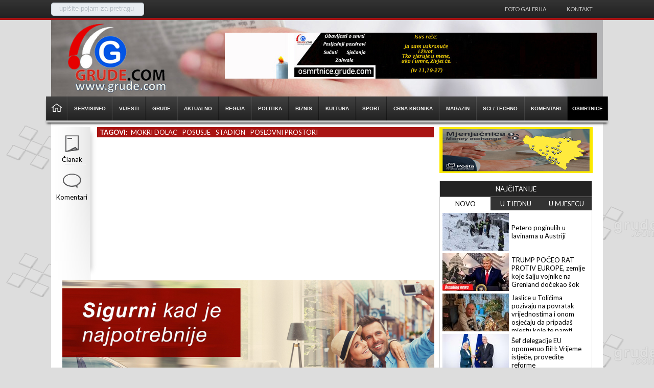

--- FILE ---
content_type: text/html; charset=utf-8
request_url: https://grude.com/clanak/?i=77278&posusje-neobvezujuci-javni-poziv-za-iskazivanje-interesa-za-zakup-poslovnih-prostora-juzne-tribine-stadiona-mokri-dolac
body_size: 4985
content:
<!DOCTYPE html><html xmlns="http://www.w3.org/1999/xhtml"><head><title>Grude.com - </title><link rel="amphtml" href="//m.grude.com/ampclanak/?i=77278&"><meta name="keywords" content="mokri dolac,posusje,stadion,poslovni prostori" /><meta content="text/html; charset=utf-8" http-equiv="Content-Type" /><meta http-equiv="window-target" content="_top" /><meta name="robots" content="index, follow" /><meta name="author" content="Grude.com" /><meta name="copyright" content="AVE-Studio.com © 2015" /><meta name="distribution" content="global" /><meta property="fb:app_id" content="" /><link href="/tema/boboska.css?v=02" rel="stylesheet" type="text/css" /><script src="/js/jQuery.js" type="text/javascript"></script><link href="//fonts.googleapis.com/css?family=Lato:300,400,700,900" rel="stylesheet" type="text/css" /><script type="text/javascript" src="/js/jquery.min.js?v=0"></script><script type="text/javascript" src="/js/jquery.sticky.js"></script><script src="/js/cycle.js?v=0" type="text/javascript"></script><script src="/js/JQuery.Block.js?v=0" type="text/javascript"></script><script src="/js/jquery-ui.js?v=0" type="text/javascript"></script><script type="text/javascript" src="/js/boboska.js?v=0"></script><link rel="stylesheet" href="/js/prettyPhoto.css?v=02" type="text/css" media="screen" title="prettyPhoto main stylesheet" charset="utf-8" /><script src="/js/jquery.prettyPhoto.js?v=2310" type="text/javascript" charset="utf-8"></script><link rel="apple-touch-icon" sizes="144x144" href="/apple-touch-icon.png"><link rel="icon" type="image/png" sizes="32x32" href="/favicon-32x32.png"><link rel="icon" type="image/png" sizes="16x16" href="/favicon-16x16.png"><link rel="manifest" href="/site.webmanifest"><script>$(function() {$( "#accordion" ).accordion({heightStyle: "content"});});</script></script><meta name="og:title" content=""><meta name="og:site_name" content="Grude.com - "><meta name="og:image" content="https://grude.com/Datoteke/Novosti/18-11-07-stadion-mokri-dolac.jpg"><meta name="title" content=""><meta name="description" content="" /><!-- Google tag (gtag.js) -->
<script async src="https://www.googletagmanager.com/gtag/js?id=G-YDFNHMR6H2"></script>
<script>
window.dataLayer = window.dataLayer || [];
function gtag(){dataLayer.push(arguments);}
gtag("js", new Date());
gtag("config", "G-YDFNHMR6H2");
</script>
<!-- Google tag (gtag.js) --></head><body><div class="top"><div id="mali_meni"><div class="lokacija"><fieldset class="pretraga"><div class="input" ><input type="text" class="txtPretraga" name="s" id="s" value="upišite pojam za pretragu" style="color: rgb(180, 189, 196);" autocomplete="off"></div><input type="submit" id="searchSubmit" class="btnPretraga" value=""></fieldset></div><ul style="height: 39px;"><li class="liNav"><a href="/foto?id=12">Foto galerija</a></li><li class="liNav"><a href="/onama">Kontakt</a></li></ul></div><div id="zaglavlje"><div class="zaglavlje_centar" style="background-image:url(/tema/naslovna.jpg);"><div class="banner-large-left-side"></div><div class="banner-large-right-side"></div><div class="logo"></div><div class="reklama"><div class="Baner728x90"><a href="/BanerClick?id=240" target="_blank"><img src="/Datoteke/Baneri/cropped-21-logo-final-4.jpg"></a></div></div></div><style type="text/css">#zaglavlje .glavni_meni li a:hover {background-color:#;}</style><div id="glavni_meni" class="glavni_meni sjena fulPage" style="border-top-color: #; border-bottom-color: #;"><ul><li id="menLog" class="menLog"><span></span></li><li><a href="/"><span style="margin: 0px;"><img src="/Tema/home.png" style="width: 20px; margin: 12px 10px 0px 10px;"/></span></a></li><li><a href="/servisinfo?id=15"><span>Servisinfo</span></a></li><li><a href="/vijesti"><span>Vijesti</span></a></li><li><a href="/grude?id=2"><span>Grude</span></a></li><li><a href="/aktualno?id=3"><span>Aktualno</span></a></li><li><a href="/regija?id=4"><span>Regija</span></a></li><li><a href="/politika?id=5"><span>Politika</span></a></li><li><a href="/biznis?id=6"><span>Biznis</span></a></li><li><a href="/kultura?id=7"><span>Kultura</span></a></li><li><a href="/sport?id=8"><span>Sport</span></a></li><li><a href="/crna-kronika?id=9"><span>Crna kronika</span></a></li><li><a href="/magazin?id=10"><span>Magazin</span></a></li><li><a href="/sci-techno?id=11"><span>Sci / Techno</span></a></li><li><a href="/komentari?id=13"><span>Komentari</span></a></li><li style="background-color:#000"><a href="https://osmrtnice.grude.com" target="_blank"><span>OSMRTNICE</span></a></li></ul></div></div></div><div class="centar"><div class="sadrzaj"><div class="lRow detCl"><div class="meni_strana" style="left: 0px; position: relative; top: 0px; width: 71px; z-index: 1;"><ul><li class="clanak_gumb"><a>Članak</a></li><li class="komentari_gumb"><a>Komentari</a></li></ul></div><div class="clanakdet"><div class="tagovi"><table><tr><td valign="top"><div class="tagHead">TAGOVI:</div></td><td><div class="tagovi2"><a href="/tag/mokri dolac" class="tag">mokri dolac</a><a href="/tag/posusje" class="tag">posusje</a><a href="/tag/stadion" class="tag">stadion</a><a href="/tag/poslovni prostori" class="tag">poslovni prostori</a></div></td></tr></table><div class="ocisti"></div></div></div><div class="ocisti"></div><div class="banCl"></div><div class="ocisti"></div><div class="ocisti"></div><div class="banCl"><div class="Baner728x90"><a href="/BanerClick?id=10669" target="_blank"><img src="/Datoteke/Baneri/202508201303_euroherc25.jpg"></a></div></div><div class="ocisti"></div><div class="komentari"><b><i>Za ovaj članak komentari nisu dopušteni.</i></b></div></div><div class="rRow"><div class="div300x90"><a href="/BanerClick?id=10665" target="_blank"><img src="/Datoteke/Baneri/202508040833_hp-mo-mjenjacnica.png" alt=""/></a></div><div class="ocisti"></div><div class="NajVjesti"><div id="tabs"><div class="menTabNas">NAJČITANIJE</div><div class="menTab"><ul><li><a href="#1">NOVO</a></li><li><a href="#2">U TJEDNU</a></li><li><a href="#3">U MJESECU</a></li></ul><div class="ocisti"></div></div><div class="ocisti"></div><div class="pocSadrzaj"><div id="1"><div class="element"><div class="clanakNaj"><div class="slika"><a href="/clanak/?i=436231&petero-poginulih-u-lavinama-u-austriji"><img src="/thumb.ashx?i=19-01-07-019-lavina.jpg&f=/Datoteke/Novosti/&w=130&h=74" alt="Petero poginulih u lavinama u Austriji"/></a></div><div class="clanakNaslov"><a href="/clanak/?i=436231&petero-poginulih-u-lavinama-u-austriji">Petero poginulih u lavinama u Austriji</a></div><div class="ocisti"></div></div><div class="clanakNaj"><div class="slika"><a href="/clanak/?i=436230&trump-poceo-rat-protiv-europe-zemlje-koje-salju-vojnike-na-grenland-docekao-sok"><img src="/thumb.ashx?i=24-11-06-24-trump-breaking.jpg&f=/Datoteke/Novosti/&w=130&h=74" alt="TRUMP POČEO RAT PROTIV EUROPE, zemlje koje šalju vojnike na Grenland dočekao šok "/></a></div><div class="clanakNaslov"><a href="/clanak/?i=436230&trump-poceo-rat-protiv-europe-zemlje-koje-salju-vojnike-na-grenland-docekao-sok">TRUMP POČEO RAT PROTIV EUROPE, zemlje koje šalju vojnike na Grenland dočekao šok </a></div><div class="ocisti"></div></div><div class="clanakNaj"><div class="slika"><a href="/clanak/?i=436229&jaslice-u-tolicima-pozivaju-na-povratak-vrijednostima-i-onom-osjecaju-da-pripadas-mjestu-koje-te-pamti"><img src="/thumb.ashx?i=26-01-17-a3019ec400c2ec266b6a.jpeg&f=/Datoteke/Novosti/&w=130&h=74" alt="Jaslice u Tolićima pozivaju na povratak vrijednostima i onom osjećaju da pripadaš mjestu koje te pamti"/></a></div><div class="clanakNaslov"><a href="/clanak/?i=436229&jaslice-u-tolicima-pozivaju-na-povratak-vrijednostima-i-onom-osjecaju-da-pripadas-mjestu-koje-te-pamti">Jaslice u Tolićima pozivaju na povratak vrijednostima i onom osjećaju da pripadaš mjestu koje te pamti</a></div><div class="ocisti"></div></div><div class="clanakNaj"><div class="slika"><a href="/clanak/?i=436228&sef-delegacije-eu-opomenuo-bih-vrijeme-istjece-provedite-reforme"><img src="/thumb.ashx?i=25-11-04-soreca-kristo.jpeg&f=/Datoteke/Novosti/&w=130&h=74" alt="Šef delegacije EU opomenuo BiH: Vrijeme istječe, provedite reforme"/></a></div><div class="clanakNaslov"><a href="/clanak/?i=436228&sef-delegacije-eu-opomenuo-bih-vrijeme-istjece-provedite-reforme">Šef delegacije EU opomenuo BiH: Vrijeme istječe, provedite reforme</a></div><div class="ocisti"></div></div></div><div class="ocisti"></div></div><div id="2"><div class="element"><div class="clanakNaj"><div class="slika"><a href="/clanak/?i=436207&u-prometnoj-nesreci-kod-sirokog-brijega-jedna-osoba-smrtno-stradala"><img src="/thumb.ashx?i=16-05-21-svijeca.jpg&f=/Datoteke/Novosti/&w=130&h=74" alt="U prometnoj nesreći kod Širokog Brijega jedna osoba smrtno stradala"/></a></div><div class="clanakNaslov"><a href="/clanak/?i=436207&u-prometnoj-nesreci-kod-sirokog-brijega-jedna-osoba-smrtno-stradala">U prometnoj nesreći kod Širokog Brijega jedna osoba smrtno stradala</a></div><div class="ocisti"></div></div><div class="clanakNaj"><div class="slika"><a href="/clanak/?i=436196&danas-pocinje-velika-devetnica-sv-josipu-–-molimo-za-zagovor-marijina-zarucnika-i-zastitnika-hrvatske"><img src="/thumb.ashx?i=21-03-19-svetijosipiisus.jpg&f=/Datoteke/Novosti/&w=130&h=74" alt="Danas počinje velika devetnica sv. Josipu – molimo za zagovor Marijina zaručnika i zaštitnika Hrvatske"/></a></div><div class="clanakNaslov"><a href="/clanak/?i=436196&danas-pocinje-velika-devetnica-sv-josipu-–-molimo-za-zagovor-marijina-zarucnika-i-zastitnika-hrvatske">Danas počinje velika devetnica sv. Josipu – molimo za zagovor Marijina zaručnika i zaštitnika Hrvatske</a></div><div class="ocisti"></div></div><div class="clanakNaj"><div class="slika"><a href="/clanak/?i=436161&zaboravite-na-dugopolje-sve-do-ljeta-zatvara-se-izlaz-na-a1"><img src="/thumb.ashx?i=26-01-11-dugopolje-autoput-tabla.jpg&f=/Datoteke/Novosti/&w=130&h=74" alt="Zaboravite na Dugopolje sve do ljeta! Zatvara se izlaz na A1"/></a></div><div class="clanakNaslov"><a href="/clanak/?i=436161&zaboravite-na-dugopolje-sve-do-ljeta-zatvara-se-izlaz-na-a1">Zaboravite na Dugopolje sve do ljeta! Zatvara se izlaz na A1</a></div><div class="ocisti"></div></div><div class="clanakNaj"><div class="slika"><a href="/clanak/?i=436195&thompson-za-valentinovo-u-sirokom-brijegu"><img src="/thumb.ashx?i=25-08-04-thompson-zg.jpg&f=/Datoteke/Novosti/&w=130&h=74" alt="Thompson za Valentinovo u Širokom Brijegu!"/></a></div><div class="clanakNaslov"><a href="/clanak/?i=436195&thompson-za-valentinovo-u-sirokom-brijegu">Thompson za Valentinovo u Širokom Brijegu!</a></div><div class="ocisti"></div></div></div><div class="ocisti"></div></div><div id="3"><div class="element"><div class="clanakNaj"><div class="slika"><a href="/clanak/?i=436068&luka-modric-zeli-kupiti-djedovu-kucu-ovo-su-mu-planovi"><img src="/thumb.ashx?i=26-01-02-luka-modric-kuca.jpeg&f=/Datoteke/Novosti/&w=130&h=74" alt="Luka Modrić želi kupiti djedovu kuću, ovo su mu planovi"/></a></div><div class="clanakNaslov"><a href="/clanak/?i=436068&luka-modric-zeli-kupiti-djedovu-kucu-ovo-su-mu-planovi">Luka Modrić želi kupiti djedovu kuću, ovo su mu planovi</a></div><div class="ocisti"></div></div><div class="clanakNaj"><div class="slika"><a href="/clanak/?i=436047&evo-koliko-ce-iznositi-najniza-placa-u-fbih-u-2026"><img src="/thumb.ashx?i=16-12-14-novac_lova_konvertibilna_marka.jpg&f=/Datoteke/Novosti/&w=130&h=74" alt="Evo koliko će iznositi najniža plaća u FBiH u 2026."/></a></div><div class="clanakNaslov"><a href="/clanak/?i=436047&evo-koliko-ce-iznositi-najniza-placa-u-fbih-u-2026">Evo koliko će iznositi najniža plaća u FBiH u 2026.</a></div><div class="ocisti"></div></div><div class="clanakNaj"><div class="slika"><a href="/clanak/?i=436086&snijeg-odvojio-hercegovinu-od-bosne-u-susjedstvu-salju-sms-upozorenja-gradjanima"><img src="/thumb.ashx?i=26-01-04-snijeg.jpeg&f=/Datoteke/Novosti/&w=130&h=74" alt="Snijeg odvojio Hercegovinu od Bosne, u susjedstvu šalju SMS upozorenja građanima"/></a></div><div class="clanakNaslov"><a href="/clanak/?i=436086&snijeg-odvojio-hercegovinu-od-bosne-u-susjedstvu-salju-sms-upozorenja-gradjanima">Snijeg odvojio Hercegovinu od Bosne, u susjedstvu šalju SMS upozorenja građanima</a></div><div class="ocisti"></div></div><div class="clanakNaj"><div class="slika"><a href="/clanak/?i=436069&muskarac-iz-bosne-i-hercegovine-poginuo-u-dubrovniku-pao-u-more-prilikom-grafiranja-s-obitelji"><img src="/thumb.ashx?i=16-05-21-svijeca.jpg&f=/Datoteke/Novosti/&w=130&h=74" alt="Muškarac iz Bosne i Hercegovine poginuo u Dubrovniku! Pao u more prilikom fotografiranja s obitelji"/></a></div><div class="clanakNaslov"><a href="/clanak/?i=436069&muskarac-iz-bosne-i-hercegovine-poginuo-u-dubrovniku-pao-u-more-prilikom-grafiranja-s-obitelji">Muškarac iz Bosne i Hercegovine poginuo u Dubrovniku! Pao u more prilikom fotografiranja s obitelji</a></div><div class="ocisti"></div></div></div><div class="ocisti"></div></div></div></div></div><div class="ocisti"></div><div class="div300px"><a href="/BanerClick?id=10710" target="_blank"><img src="/Datoteke/Baneri/202601051154_prodex.gif" alt=""/></a></div><div class="ocisti"></div><div class="ocisti"></div><div class="div300px"><a href="/BanerClick?id=10711" target="_blank"><img src="/Datoteke/Baneri/202601141330_banner-bilotradejub1.jpg" alt=""/></a></div><div class="ocisti"></div><div class="mojFB"><iframe src="//www.facebook.com/plugins/likebox.php?href=https://www.facebook.com/glashrvata&amp;width=300&amp;colorscheme=light&amp;connections=15&amp;stream=0&amp;header=0&amp;height=215" scrolling="no" frameborder="0" style="border:none; overflow:hidden; width:300px; height:155px;" allowtransparency="true"></iframe></div><div class="ocisti"></div><div class="div300px"></div><div class="ocisti"></div><div class="mojTV"><script type="text/javascript" src="https://mojtv.hr/tv-navigator/output2.ashx?kanal=1-2-4-186-3-185-32-114-181-24-25-26-&css=//mojtv.hr/tv-navigator/css/24sata/style.css"></script></div><div class="ocisti"></div><div class="div300px"><a href="/BanerClick?id=418" target="_blank"><img src="/Datoteke/Baneri/202309260947_renta-besplatno.jpg" alt=""/></a></div><div class="ocisti"></div></div><div class="ocisti"></div></div></div><div id="podnozje" class="sjena2"><div class="copy"><div class="authors">Sva prava pridržana &nbsp;© &nbsp;<span>GRUDE.COM</span>&nbsp; 2006-2026</br>Zabranjeno preuzimanje sadržaja bez dozvole izdavača.</br></br>Dizajn i programiranje: <a href="http://www.ave-studio.com" target="_blank">AVE-STUDIO</a></div><div class="icons"><a href="https://www.facebook.com/glashrvata" target="_blank"><img src="/tema/facebook-icon.png" title="Facebook"/></a><a href="https://twitter.com/grude_com" target="_blank"><img src="/tema/twitter-icon.png" title="Twitter"/></a><a href="https://www.youtube.com/c/Grudecom" target="_blank"><img src="/tema/youtube-icon.png" title="YouTube"/></a></div><div class="ocisti"></div></div></div></body></html>

--- FILE ---
content_type: text/css
request_url: https://grude.com/tema/boboska.css?v=02
body_size: 10017
content:
* {
    margin: 0px;
    padding: 0px;
    border: 0px;
    outline: none;
}

html {
    overflow-y: scroll;
}

.fleft {
    float: left;
}

.fright {
    float: right;
}

.ocisti {
    clear: both;
}

a {
    outline: none;
    text-decoration: none;
    color: black;
    cursor: pointer;
}

    a:hover {
        text-decoration: none;
    }

ul {
    margin: 0px;
    padding: 0px;
    list-style: none;
}

body {
    background-color: #ddd;
    margin: 0px;
    padding: 0px;
    font-family: 'Lato', sans-serif;
    font-size: 13px;
    color: black;
    overflow-x: hidden;
}

.Baner728x90 {
    width: 728px;
    /*height: 90px;*/
    /*border: 1px solid #DFDFDF;*/
}

.Baner728x90 img{
    max-width: 728px;
}

.top {
    width: 100%;
    background-image: url(mali_meni.jpg);
    background-repeat: repeat-x;
    color: #cccccc;
}

/*.top_centar {
    margin: auto;
    height: auto;
    width: 1102px;
}*/

#mali_meni {
    height: 39px;
    width: 1080px;
    margin: auto;
}

    #mali_meni .lokacija {
        float: left;
        /*margin-left: 20px;*/
    }

        fieldset {
    width: 250px;
    position: relative;
    display: block;
}

div.input {
    width: 150px;
    padding: 2px 15px 5px 15px;
    border-radius: 5px;
    border: 1px solid #c6d2db;
    border-top: 1px solid #b4c1cb;
    box-shadow: inset 0 1px 2px rgba(0,0,0,0.08);
    float: left;
    background: #e8edf1;
    margin: 5px 0px 0px 0px;
}

    div.input.focus {
        border: 1px solid #9ecbe2;
        box-shadow: 0 0 6px #abdcff, inset 0 1px 2px rgba(0,0,0,0.08);
    }

input#s {
    width: 100%;
    border: 0;
    border-radius: 5px;
    background: transparent;
    height: 16px;
    color: #b4bdc4;
    text-shadow: 0 1px 1px #fff;
}

    input#s:focus {
        outline: none;
    }

input#searchSubmit {
    width: 19px;
    height: 19px;
    text-indent: -9999px;
    overflow: hidden;
    background: url(search-icon.png?v=1) no-repeat;
    border: 0;
    position: absolute;
    top: 7px;
    right: 13px;
    z-index: 5;
    display: none;
    cursor: pointer;
}

        #mali_meni .lokacija li {
            margin-left: 10px;
            font-size: 10px;
        }

    #mali_meni ul {
        height: 35px;
        float: right;
        width: auto;
        position: relative;
    }

        #mali_meni ul li.liNav {
            height: 35px;
            float: left;
            font-size: 11px;
            line-height: 35px;
        }

        #mali_meni ul li a {
            display: block;
            margin-left: 20px;
            margin-right: 20px;
            height: 35px;
            text-transform: uppercase;
            color: #cccccc;
        }

            #mali_meni ul li a:hover {
                color: white;
            }

        #mali_meni ul li.moj_racun a {
            color: white;
        }

        #mali_meni ul li.prijava {
            position: relative;
        }

.meni3 {
    position: absolute;
    top: -999em;
    z-index: 9001;
    background-color: #121212;
}

    .meni3 li.li3 {
        list-style-type: none;
        /*float: left;*/
        background-color: #121212;
    }

        .meni3 li.li3 a {
            /*display: block !Important;*/
            /*width: 50px !Important;*/
            /*height: 30px !Important;*/
            /*line-height: 30px;*/
            /*text-align:center;*/
            /*padding: 20px 20px 20px 20px !Important;*/
        }

li.liNav:hover ul, .nav li.sfHover ul {
    top: 0px;
    /*left: 0px;*/
}

#zaglavlje {
    margin: auto;
    height: 200px;
    width: 100%;
    /*background-color:#3F3F3F;*/
}

    #zaglavlje .zaglavlje_centar {
        background-repeat: no-repeat;
        background-position: center;
        height: 150px;
        width: 1080px;
        margin: auto;
        position: relative;
    }

.banner-large-right-side {
    width: 300px;
    position: absolute;
    top: 0px;
    right: -301px;
    overflow: hidden;
    text-align: left;
}

.banner-large-left-side {
    width: 300px;
    position: absolute;
    top: 0px;
    left: -301px;
    overflow: hidden;
    text-align: right;
}

#zaglavlje .logo {
    float: left;
    background-image: url(logoNew.png);
    background-position: 20px center;
    margin-top: 0px;
    height: 150px;
    width: 335px;
    font-size: 20px;
}

#zaglavlje .reklama {
    float: right;
    /*background-color: silver;*/
    margin-top: 25px;
    margin-right: 10px;
    height: 92px;
    width: 730px;
    text-align: center;
    overflow: hidden;
    /*border:1px solid red;*/
}

    #zaglavlje .reklama img {
        width: 728px;
        height: 90px;
    }

.sjena {
    box-shadow: 0 4px 4px -2px #232323 !Important;
    -moz-box-shadow: 0 4px 4px -2px #232323 !Important;
    -webkit-box-shadow: 0 4px 4px -2px #232323 !Important;
}

.sjena2 {
    box-shadow: 0 -4px 4px -2px #232323 !Important;
    -moz-box-shadow: 0 -4px 4px -2px #232323 !Important;
    -webkit-box-shadow: 0 -4px 4px -2px #232323 !Important;
}

.glavni_meni {
    background-image: url(glavni_meni.jpg);
    width: 1100px;
    margin: auto;
    height: 47px;
    border-bottom: 4px solid;
    /*overflow: hidden;*/
    z-index: 9000;
    left: 0px !Important;
    position: relative;
    top: 0px;
    border-top: 0px solid;
}

    .glavni_meni ul {
        width: 1100px;
        margin: auto;
    }

        .glavni_meni ul li.menLog {
            display: none;
            margin-left: -60px;
        }

            .glavni_meni ul li.menLog span {
                display: block;
                width: 60px;
                height: 47px;
                background-image: url(logoNew.png);
                background-repeat: no-repeat;
                background-position: 8px 0px;
                background-size: 241%;
            }

        .glavni_meni ul li {
            float: left;
        }

            .glavni_meni ul li a {
                display: block;
                height: 47px;
                font-size: 10px;
                color: white;
                border-left: 1px solid rgba(255,255,255,0.1);
                border-right: 1px solid rgba(0,0,0,0.4);
            }

                .glavni_meni ul li a span {
                    margin: 12px;
                    font-family: Arial;
                    font-weight: bold;
                    line-height: 47px;
                    text-transform: uppercase;
                    color: #eeeeee;
                }

            .glavni_meni ul li:last-child a span {
                margin: 8px;
            }

.centar {
    background-image: url(logo_bgr.png);
    width: 100%;
    min-width: 1080px;
    /*position: relative;*/
}

    .centar .sadrzaj {
        background-color: #fff;
        margin: auto;
        padding: 10px 20px;
        width: 1040px;
        position: relative;
    }

        /*.centar .sadrzaj .topBan {
        width:100%;
    }

    .centar .sadrzaj .topBan .topBanLeft {
        width:468px;
        height:60px;
        float:left;
        background-color:red;
    }

    .centar .sadrzaj .topBan .topBanRight {
        width:468px;
        height:60px;
        float:right;
        background-color:yellow;
    }

    .centar .sadrzaj .leftBan {
        width: 200px;
        height: 1300px;
        position: absolute;
        top: -200px;
        box-shadow: none;
        left: -200px;
        overflow: hidden;
        text-align: right;
        background-position: center top;
        background-repeat: no-repeat;
        cursor: pointer;
    }

    .centar .sadrzaj .rightBan {
        width: 200px;
        height: 1300px;
        position: absolute;
        top: -200px;
        box-shadow: none;
        right: -200px;
        overflow: hidden;
        text-align: left;
        background-position: center top;
        background-repeat: no-repeat;
        cursor: pointer;
    }*/

        .centar .sadrzaj .lRow {
            float: left;
        }

        .centar .sadrzaj .centPoz {
            /*margin: 10px 0px 10px 0px;
            width: 1040px;
            max-height: 90px;*/
        }

            .centar .sadrzaj .centPoz .centPozBan {
                width: 510px;
                /*max-height: 90px;*/
            }

            .centar .sadrzaj .centPoz .centPozLeft {
                float: left;
                overflow: hidden;
            }

            .centar .sadrzaj .centPoz .centPozRight {
                float: right;
                overflow: hidden;
            }

.Baner510x90 {
    margin: 10px 0px 10px 0px;
    width: 510px;
    /*max-height: 90px;*/
}

.centar .sadrzaj .modul {
    margin: 10px 0px 10px 0px;
    width: 1040px;
    overflow: hidden;
    float: left;
}

    .centar .sadrzaj .modul .naslov {
        background-image: url(modul.jpg);
        height: 30px;
    }

        .centar .sadrzaj .modul .naslov div {
            float: left;
            display: block;
        }

            .centar .sadrzaj .modul .naslov div span {
                margin-left: 20px;
                margin-right: 20px;
                height: 30px;
                line-height: 30px;
                text-transform: uppercase;
                color: #eeeeee;
            }

    .centar .sadrzaj .modul .izdvNaslovna {
        width: 1040px;
        height: 418px;
        overflow: hidden;
        /*background-color: yellow;*/
    }

    .centar .sadrzaj .modul #izdv_art {
        width: 730px;
        float: left;
        border-bottom: 1px solid #000;
        /*border-style: solid;
                border-color: #D2D1D1;
                border-width: 1px 0px 1px 1px;*/
        /*background-image: url(logo_tr.png);*/
    }

    .centar .sadrzaj .modul #popis {
        width: 310px;
        height: 418px;
        float: right;
        /*background-color:#363636;*/
        /*background-color: #DFDFDF;*/
        /*background-image: url(bgr_izdv.png);*/
        /*background-position: bottom;*/
        /*background-repeat: repeat-x;*/
        position: relative;
        /*border-style: solid;
                border-color: #D2D1D1;
                border-width: 1px 1px 0px 1px;*/
        display: table;
    }

        .centar .sadrzaj .modul #popis:before {
            position: absolute;
            top: 0;
            left: 0;
            width: 30px;
            height: 100%;
            box-shadow: inset 47px 0px 39px -39px #888787;
            -moz-box-shadow: inset 47px 0px 39px -39px #888787;
            -webkit-box-shadow: inset 47px 0px 39px -39px #888787;
            content: "";
        }

        .centar .sadrzaj .modul #popis ul li {
            list-style-type: none;
            border-bottom: solid 1px #939393;
            background-image: url(glavni_meni.jpg);
            background-size: 1%;
        }

            .centar .sadrzaj .modul #popis ul li a {
                /*display: block;*/
                height: 72px;
                padding: 5px 5px 5px 20px;
                font-size: 15px;
                overflow: hidden;
                vertical-align: text-bottom;
                font-weight: 600;
                color: #fff;
                display: table-cell;
                vertical-align: middle;
                width: 300px;
            }

            .centar .sadrzaj .modul #popis ul li:last-child a {
                padding-bottom: 9px;
            }

    .centar .sadrzaj .modul .slider-nav a:hover {
        background-color: #ebebeb;
        color: #181818 !Important;
    }

    .centar .sadrzaj .modul .activeSlide {
        background-color: #fff;
        border-right: solid 1px #DFDFDF;
        color: #181818 !Important;
    }

    .centar .sadrzaj .modul .jediniLi {
        background-image: none !Important;
        color: #000 !Important;
        height: 417px;
    }

        .centar .sadrzaj .modul .jediniLi a {
            color: #181818 !Important;
        }

    .centar .sadrzaj .modul .drugiNaslovJedina {
        padding-top: 10px;
        font-weight: 400;
    }

    .centar .sadrzaj .modul .izdvNaslovna .clanak {
        width: 730px;
        height: 418px;
        position: relative;
    }

        .centar .sadrzaj .modul .izdvNaslovna .clanak:before {
            position: absolute;
            top: 0;
            left: 0;
            width: 100%;
            height: 100%;
            box-shadow: inset -9px -190px 125px -81px #000;
            -moz-box-shadow: inset -9px -190px 125px -81px #000;
            -webkit-box-shadow: inset -9px -190px 125px -81px #000;
            content: "";
        }

        .centar .sadrzaj .modul .izdvNaslovna .clanak img {
            width: 740px;
            height: 418px;
        }

        .centar .sadrzaj .modul .izdvNaslovna .clanak .clanakNaslov {
            position: absolute;
            left: 10px;
            bottom: 55px;
            right: 10px;
            color: #fff;
            font-size: 22px;
            font-weight: 900;
            height: 55px;
            overflow: hidden;
        }

        .centar .sadrzaj .modul .izdvNaslovna .clanak .drugiNaslov {
            position: absolute;
            left: 10px;
            bottom: 10px;
            right: 10px;
            font-size: 14px;
            color: #eeeeee;
            text-shadow: 0 1px 1px #000;
            height: 35px;
            overflow: hidden;
        }

.centar .sadrzaj .modulmail {
    margin-top: 10px;
    width: 728px;
}

    .centar .sadrzaj .modulmail .naslov {
        background-image: url(modul.jpg);
        height: 30px;
    }

        .centar .sadrzaj .modulmail .naslov div {
            float: left;
            display: block;
        }

            .centar .sadrzaj .modulmail .naslov div span {
                margin-left: 20px;
                margin-right: 20px;
                height: 30px;
                line-height: 30px;
                text-transform: uppercase;
                color: #eeeeee;
            }

    .centar .sadrzaj .modulmail .left {
        float: left;
        width: 418px;
        height: 315px;
        border-right: 1px solid #e1dddd;
        padding-right: 2px;
        overflow: hidden;
    }

        .centar .sadrzaj .modulmail .left .clanakNaslov {
            font-size: 19px;
            font-weight: 700;
            background-image: url(bgr_izdv.png);
            background-position: 0px 0px;
            margin-top: -2px;
            height: 78px;
            overflow: hidden;
            padding: 0px 5px;
            display: table-cell;
            vertical-align: middle;
            width: 407px;
        }

    .centar .sadrzaj .modulmail .right {
        float: right;
        width: 305px;
        height: 315px;
        overflow: hidden;
    }

        .centar .sadrzaj .modulmail .right .clanak {
            width: 305px;
            padding: 3px 0px;
            height: 100px;
            overflow: hidden;
            border-bottom: 1px solid #e1dddd;
        }

            .centar .sadrzaj .modulmail .right .clanak img {
                float: left;
            }

            .centar .sadrzaj .modulmail .right .clanak .clanakNaslov {
                /*float: right;*/
                width: 150px;
                padding: 0px 0px 0px 5px;
                height: 100px;
                display: table-cell;
                vertical-align: middle;
                overflow: hidden;
            }

.centar .sadrzaj .modulmini {
    margin-top: 10px;
    width: 418px;
    float: left;
}

    .centar .sadrzaj .modulmini .naslov {
        background-image: url(modul.jpg);
        height: 30px;
    }

        .centar .sadrzaj .modulmini .naslov div {
            float: left;
            display: block;
        }

            .centar .sadrzaj .modulmini .naslov div span {
                margin-left: 20px;
                margin-right: 20px;
                height: 30px;
                line-height: 30px;
                text-transform: uppercase;
                color: #eeeeee;
            }

    .centar .sadrzaj .modulmini .left {
        float: left;
        width: 200px;
        height: 216px;
        border-right: 1px solid #e1dddd;
        padding-right: 2px;
        overflow: hidden;
    }

        .centar .sadrzaj .modulmini .left .clanakNaslov {
            font-size: 13px;
            font-weight: 700;
            background-image: url(bgr_izdv.png);
            background-position: 0px 0px;
            margin-top: -2px;
            height: 100px;
            overflow: hidden;
            padding: 0px 5px;
            display: table-cell;
            vertical-align: middle;
            width: 190px;
        }

    .centar .sadrzaj .modulmini .right {
        float: right;
        width: 214px;
        height: 216px;
        overflow: hidden;
    }

        .centar .sadrzaj .modulmini .right .clanak {
            width: 213px;
            padding: 3px 0px;
            height: 65px;
            overflow: hidden;
            border-bottom: 1px solid #e1dddd;
        }

            .centar .sadrzaj .modulmini .right .clanak img {
                float: left;
            }

            .centar .sadrzaj .modulmini .right .clanak .clanakNaslov {
                float: right;
                width: 110px;
                height: 65px;
                /*display: table-cell;
                    vertical-align: middle;*/
                overflow: hidden;
            }

/*kategorija*/
.centar .sadrzaj .modulkategorije {
    margin: 10px 0px 0px 0px;
    width: 728px;
}

    .centar .sadrzaj .modulkategorije .naslov {
        background-image: url(modul.jpg);
        height: 30px;
    }

        .centar .sadrzaj .modulkategorije .naslov div {
            float: left;
            display: block;
        }

            .centar .sadrzaj .modulkategorije .naslov div span {
                margin-left: 20px;
                margin-right: 20px;
                height: 30px;
                line-height: 30px;
                text-transform: uppercase;
                color: #eeeeee;
            }

    .centar .sadrzaj .modulkategorije .left {
        float: left;
        width: 418px;
        height: 236px;
        /*border-right: 1px solid #e1dddd;*/
        padding-right: 2px;
        overflow: hidden;
    }

        .centar .sadrzaj .modulkategorije .left .clanak {
            position: relative;
            width: 418px;
            height: 236px;
        }

        .centar .sadrzaj .modulkategorije .left .podatci {
            position: absolute;
            float: left;
            background-image: url(glavni_meni.jpg);
            bottom: 0px;
            right: 0px;
            height: 25px;
            width: 241px;
            font-size: 12px;
            font-style: italic;
            line-height: 25px;
            text-indent: 5px;
            color: #eeeeee;
        }

            .centar .sadrzaj .modulkategorije .left .podatci .komentar {
                background-image: url(komentar.png);
                background-repeat: no-repeat;
                position: absolute;
                right: 5px;
                height: 25px;
                width: auto;
                text-indent: 25px;
            }

    .centar .sadrzaj .modulkategorije .right {
        float: right;
        width: 305px;
        height: 236px;
        overflow: hidden;
        border-bottom: 1px solid #e1dddd;
    }

        .centar .sadrzaj .modulkategorije .right .clanak {
        }

        .centar .sadrzaj .modulkategorije .right .fade {
            background-image: url(fader_down.png);
            background-repeat: repeat-x;
            background-position: top;
            width: 305px;
            height: 13px;
            display: block;
            margin-top: 224px;
            position: absolute;
        }

        .centar .sadrzaj .modulkategorije .right .clanakNaslov {
            font-size: 24px;
            font-weight: 700;
            margin-top: -2px;
            height: 78px;
            overflow: hidden;
            padding: 0px 5px;
            display: table-cell;
            vertical-align: middle;
            width: 305px;
        }

        .centar .sadrzaj .modulkategorije .right .drugiNaslov {
            width: 305px;
            padding: 3px 0px;
            height: 106px;
            overflow: hidden;
            font-size: 15px;
        }

.centar .sadrzaj .modulostalekat {
    margin: 10px 0px 0px 0px;
    width: 728px;
}

    .centar .sadrzaj .modulostalekat .naslov {
        background-image: url(modul.jpg);
        height: 30px;
    }

        .centar .sadrzaj .modulostalekat .naslov .divDigmici {
            float: right;
        }

            .centar .sadrzaj .modulostalekat .naslov .divDigmici input.dugmic {
                background-color: transparent;
                width: 24px;
                height: 24px;
                /*padding: 2px 2px;*/
                margin: 3px 5px 0px 5px;
                color: #fff;
                cursor: pointer;
                background-size: 90%;
                background-repeat: no-repeat;
                background-position: center;
            }

                .centar .sadrzaj .modulostalekat .naslov .divDigmici input.dugmic:hover {
                    -ms-filter: "progid:DXImageTransform.Microsoft.Alpha(Opacity=50)";
                    filter: alpha(opacity=50);
                    -moz-opacity: 0.5;
                    -khtml-opacity: 0.5;
                    opacity: 0.5;
                }

            .centar .sadrzaj .modulostalekat .naslov .divDigmici input.stranica {
                width: 25px;
                text-align: center;
                font-size: 15px;
                margin: 7px -25px;
                position: absolute;
                color: #fff;
                background-color: transparent;
            }

            .centar .sadrzaj .modulostalekat .naslov .divDigmici input.dugmic.prethodna,
            .centar .sadrzaj .modulostalekat .naslov .divDigmici input.dugmic.prethodnaSve {
                background-image: url(icon_rewind.png);
                margin-right: 30px;
            }

            .centar .sadrzaj .modulostalekat .naslov .divDigmici input.dugmic.slijedeca,
            .centar .sadrzaj .modulostalekat .naslov .divDigmici input.dugmic.slijedecaSve {
                background-image: url(icon_forward.png);
            }

    .centar .sadrzaj .modulostalekat .clanakOs {
        width: 725px;
    }

        .centar .sadrzaj .modulostalekat .clanakOs .slika {
            position: relative;
            float: left;
        }

        .centar .sadrzaj .modulostalekat .clanakOs .clText {
            width: 515px;
            height: 111px;
            overflow: hidden;
            float: right;
        }

            .centar .sadrzaj .modulostalekat .clanakOs .clText .clanakNaslov {
                font-size: 18px;
                font-weight: 600;
            }

    .centar .sadrzaj .modulostalekat .naslov div {
        float: left;
        display: block;
    }

        .centar .sadrzaj .modulostalekat .naslov div span {
            margin-left: 20px;
            margin-right: 20px;
            height: 30px;
            line-height: 30px;
            text-transform: uppercase;
            color: #eeeeee;
        }


.centar .lRow .Baner300x250Nas {
    margin: 10px 0px 0px 0px;
    float: right;
}

    .centar .lRow .Baner300x250Nas img {
        width: 300px;
        height: 250px;
    }


/*modul_2_1*/
.centar .sadrzaj .modul_2_1 {
    margin: 10px 0px;
    width: 360px;
    float: left;
}

    .centar .sadrzaj .modul_2_1 .naslov {
        background-image: url(modul.jpg);
        height: 30px;
    }

        .centar .sadrzaj .modul_2_1 .naslov div {
            float: left;
            display: block;
        }

            .centar .sadrzaj .modul_2_1 .naslov div span {
                margin-left: 20px;
                margin-right: 20px;
                height: 30px;
                line-height: 30px;
                text-transform: uppercase;
                color: #eeeeee;
            }

    .centar .sadrzaj .modul_2_1 .left {
        float: left;
        width: 200px;
        height: 216px;
        border-right: 1px solid #e1dddd;
        /*padding-right: 2px;*/
        overflow: hidden;
    }

        .centar .sadrzaj .modul_2_1 .left .clanakNaslov {
            font-size: 13px;
            font-weight: 700;
            background-image: url(bgr_izdv.png);
            background-position: 0px 0px;
            margin-top: -2px;
            height: 100px;
            overflow: hidden;
            padding: 0px 5px;
            display: table-cell;
            vertical-align: middle;
            width: 190px;
        }

    .centar .sadrzaj .modul_2_1 .right {
        float: right;
        width: 150px;
        height: 216px;
        overflow: hidden;
    }

        .centar .sadrzaj .modul_2_1 .right .clanak {
            width: 150px;
            /*padding: 3px 0px;*/
            height: 72px;
            overflow: hidden;
            border-bottom: 1px solid #e1dddd;
            background-position: center center;
            background-size: 100%;
            /*position: relative;*/
        }

            .centar .sadrzaj .modul_2_1 .right .clanak img {
                float: left;
            }

            .centar .sadrzaj .modul_2_1 .right .clanak .clanakNaslov {
                /*float: right;*/
                width: 150px;
                height: 72px;
                display: table-cell;
                vertical-align: middle;
                overflow: hidden;
                /*position: absolute;*/
                background-image: url(grid.png);
                color: #fff;
                padding: 0px 5px;
                visibility: hidden;
            }

            .centar .sadrzaj .modul_2_1 .right .clanak:hover .clanakNaslov {
                visibility: visible;
            }

/*modul_2_2*/
.centar .sadrzaj .modul_2_2 {
    margin: 10px 0px 0px 10px;
    width: 360px;
    float: left;
}

    .centar .sadrzaj .modul_2_2 .naslov {
        background-image: url(modul.jpg);
        height: 30px;
    }

        .centar .sadrzaj .modul_2_2 .naslov div {
            float: left;
            display: block;
        }

            .centar .sadrzaj .modul_2_2 .naslov div span {
                margin-left: 20px;
                margin-right: 20px;
                height: 30px;
                line-height: 30px;
                text-transform: uppercase;
                color: #eeeeee;
            }

    .centar .sadrzaj .modul_2_2 .left {
        float: left;
        width: 200px;
        height: 216px;
        border-right: 1px solid #e1dddd;
        /*padding-right: 2px;*/
        overflow: hidden;
    }

        .centar .sadrzaj .modul_2_2 .left .clanakNaslov {
            font-size: 13px;
            font-weight: 700;
            background-image: url(bgr_izdv.png);
            background-position: 0px 0px;
            margin-top: -2px;
            height: 100px;
            overflow: hidden;
            padding: 0px 5px;
            display: table-cell;
            vertical-align: middle;
            width: 190px;
        }

    .centar .sadrzaj .modul_2_2 .right {
        float: right;
        width: 150px;
        height: 216px;
        overflow: hidden;
    }

        .centar .sadrzaj .modul_2_2 .right .clanak {
            width: 150px;
            /*padding: 3px 0px;*/
            height: 72px;
            overflow: hidden;
            border-bottom: 1px solid #e1dddd;
            background-position: center center;
            background-size: 100%;
            /*position: relative;*/
        }

            .centar .sadrzaj .modul_2_2 .right .clanak img {
                float: left;
            }

            .centar .sadrzaj .modul_2_2 .right .clanak .clanakNaslov {
                /*float: right;*/
                width: 150px;
                height: 72px;
                display: table-cell;
                vertical-align: middle;
                overflow: hidden;
                /*position: absolute;*/
                background-image: url(grid.png);
                color: #fff;
                padding: 0px 5px;
                visibility: hidden;
            }

            .centar .sadrzaj .modul_2_2 .right .clanak:hover .clanakNaslov {
                visibility: visible;
            }


/*modul_3_1*/
.centar .sadrzaj .modul_3_1 {
    margin: 10px 5px 0px 0px;
    width: 240px;
    float: left;
}

    .centar .sadrzaj .modul_3_1 .naslov {
        background-image: url(modul.jpg);
        height: 30px;
    }

        .centar .sadrzaj .modul_3_1 .naslov div {
            float: left;
            display: block;
        }

            .centar .sadrzaj .modul_3_1 .naslov div span {
                margin-left: 20px;
                margin-right: 20px;
                height: 30px;
                line-height: 30px;
                text-transform: uppercase;
                color: #eeeeee;
            }

    .centar .sadrzaj .modul_3_1 .topcl {
        width: 240px;
        height: 240px;
        overflow: hidden;
    }

        .centar .sadrzaj .modul_3_1 .topcl .clanakNaslov {
            font-size: 13px;
            font-weight: 700;
            background-image: url(bgr_izdv.png);
            background-position: 0px 0px;
            margin-top: -2px;
            height: 100px;
            overflow: hidden;
            padding: 0px 5px;
            display: table-cell;
            vertical-align: middle;
            width: 240px;
        }

/*modul_3_3*/
.centar .sadrzaj .modul_3_3 {
    margin: 10px 0px 0px 0px;
}

.centar .sadrzaj .modul_3_1 .bott {
    padding-top: 20px;
}

    .centar .sadrzaj .modul_3_1 .bott .clanak {
        width: 240px;
        margin-top: 20px;
        /*padding: 3px 0px;
            height: 72px;*/
        overflow: hidden;
        border-top: 1px solid #e1dddd;
    }

        .centar .sadrzaj .modul_3_1 .bott .clanak .clanakNaslov {
            font-size: 13px;
            font-weight: 700;
            height: 50px;
            overflow: hidden;
            padding: 0px 5px;
            display: table-cell;
            vertical-align: middle;
            width: 240px;
        }


.rRow {
    float: right;
    width: 300px;
    margin-top: 0px;
}

    .rRow .div300x90 {
        width: 300px;
        height: 90px;
        overflow: hidden;
        /*text-align: center;
        background-color: yellow;*/
    }

    .rRow .div300px {
        margin-top: 10px;
        width: 300px;
        overflow: hidden;
        /*border: 1px solid #DFDFDF;*/
    }

    /*rRow .div300px a {
        margin-top: 10px;
        width: 300px;
        overflow: hidden;
        text-align: center;
        border: 1px solid #DFDFDF;
    }*/

    .rRow .div300px {
        width: 300px;
        overflow: hidden;
    }

        .rRow .div300px img {
            width: 300px;
        }

.modulkategorije .posKat {
    width: 728px;
}

    .modulkategorije .posKat .clanak {
        position: relative;
        margin: 0px 2px 0px 0px;
        width: 240px;
        float: left;
    }

        .modulkategorije .posKat .clanak .clanakNaslov {
            font-size: 18px;
            font-weight: 600;
            margin: 10px 0px;
        }

        .modulkategorije .posKat .clanak .drugiNaslov {
            width: 240px;
            height: 106px;
            overflow: hidden;
            font-size: 14px;
        }


/*clanak*/

.lRow.detCl {
    margin-left: -15px;
}

.lRow .meni_strana {
    float: left;
    width: 71px !Important;
    border-right: 1px solid #eaeaea;
    box-shadow: 15px -5px 10px -14px silver;
    -moz-box-shadow: 15px -5px 10px -14px silver;
    -webkit-box-shadow: 15px -5px 10px -14px silver;
    margin-right: 10px;
}

    .lRow .meni_strana ul {
        margin: 0px;
        padding: 0px;
        list-style: none;
        background-image: url(meni_strana.jpg);
        height: 300px;
        width: 71px;
    }

        .lRow .meni_strana ul li {
            float: left;
            margin-top: 3px;
            height: 71px;
            width: 71px;
            line-height: 120px;
            text-align: center;
        }

            .lRow .meni_strana ul li.clanak_gumb {
                background-image: url(clanak.png);
            }

            .lRow .meni_strana ul li.komentari_gumb {
                background-image: url(komentari.png);
            }

            .lRow .meni_strana ul li a {
                display: block;
                height: 71px;
                width: 71px;
            }

.centar .sadrzaj .lRow.detCl {
    width: 745px;
    margin-bottom: 20px;
}

    .centar .sadrzaj .lRow.detCl .clanakdet {
        width: 660px;
        float: right;
        overflow: hidden;
    }

        .centar .sadrzaj .lRow.detCl .clanakdet .clanakNaslov {
            width: 660px;
            overflow: hidden;
            font-size: 24px;
            font-weight: 600;
            /*margin-bottom: 10px;*/
        }

            .centar .sadrzaj .lRow.detCl .clanakdet .clanakNaslov h1 {
                font-size: 24px;
            }

        .centar .sadrzaj .lRow.detCl .clanakdet .datumObjave {
            height: 25px;
            /*width: 241px;*/
            font-size: 12px;
            font-style: italic;
            line-height: 25px;
            /*text-indent: 5px;*/
            color: #232323;
            margin-bottom: 10px;
        }

        .centar .sadrzaj .lRow.detCl .clanakdet .drugiNaslov {
            margin-bottom: 10px;
            overflow: hidden;
        }

        .centar .sadrzaj .lRow.detCl .clanakdet .slikaCl img {
            width: 660px;
            margin-bottom: 10px;
        }

        .centar .sadrzaj .lRow.detCl .clanakdet .clanaktext {
            width: 660px;
            overflow: hidden;
            margin-bottom: 10px;
        }

            .centar .sadrzaj .lRow.detCl .clanakdet .clanaktext a {
                color: #046b96;
            }

                .centar .sadrzaj .lRow.detCl .clanakdet .clanaktext a:hover {
                    text-decoration: underline;
                }

        .centar .sadrzaj .lRow.detCl .clanakdet .ostSl {
            width: 206px;
            height: 123px;
            float: left;
            margin: 0px 10px 10px 0px;
            border-radius: 0px 15px 0px 15px;
            -moz-border-radius: 0px 15px 0px 15px;
            -webkit-border-radius: 0px 15px 0px 15px;
            overflow: hidden;
            border-width: 2px;
            border-style: solid;
        }

.lRow .banCl {
    width: 728px;
    float: right;
}

.lRow .komentari {
    margin-top: 20px;
    float: right;
    width: 660px;
}

#podnozje {
    background-color: #0b0b0b;
    margin: auto;
    margin-top: 0px;
    /*height: 100px;*/
    width: 100%;
}

    #podnozje .copy {
        width: 1050px;
        margin: auto;
        padding: 20px 20px 50px 20px;
        color: #fff;
    }

        #podnozje .copy a {
            color: #fff;
        }

        #podnozje .copy span {
            color: #A91515;
            font-weight: 600;
        }

        #podnozje .copy .authors {
            float: left;
            width: 400px;
            height: 65px;
            text-align: left;
        }

        #podnozje .copy .icons {
            float: right;
            width: 400px;
            height: 65px;
            text-align: right;
        }

            #podnozje .copy .icons img {
                margin: 10px 0px 0px 10px;
            }

                #podnozje .copy .icons img:hover {
                    -ms-filter: "progid:DXImageTransform.Microsoft.Alpha(Opacity=50)";
                    filter: alpha(opacity=50);
                    -moz-opacity: 0.5;
                    -khtml-opacity: 0.5;
                    opacity: 0.5;
                }

.komentari ul li {
    margin-top: 10px;
    font-size: 15px;
    line-height: 21px;
}

.komentari .clanak_komentari {
    margin-top: 25px;
}

.komentari ul li .komentar_ime {
    display: block;
    background-image: url(komentar.png);
    background-repeat: no-repeat;
    background-position: center left;
    height: 21px;
    width: 660px;
    font-weight: 700;
    text-indent: 25px;
    color: #464545;
}

    .komentari ul li .komentar_ime span {
        float: right;
        background-image: url(vrijeme.png);
        background-repeat: no-repeat;
        background-position: center right;
        width: 180px;
        font-family: Arial;
        font-size: 12px;
        font-weight: 300;
    }

.komentari ul li .komentar_poruka {
    margin-top: 2px;
    padding: 15px;
    height: auto;
    width: 625px;
    font-size: 14px;
    color: #444;
    border: 1px solid #e1dddd;
}

.forma tr td {
    vertical-align: top;
}

.forma .txtLastName,
.forma .txtIme,
.forma .txtMail,
.forma .txtNaslov {
    width: 250px;
    padding: 5px;
    margin: 5px 0px;
    border: 1px solid #dddddd;
}

.forma .txtLastName {
    display: none;
}

.forma .txtKomentar {
    width: 500px;
    max-width: 500px;
    height: 90px;
    max-height: 90px;
    padding: 5px;
    margin: 5px 0px;
    border: 1px solid #dddddd;
}

.forma .btnKomentiraj {
    width: 260px;
    height: 30px;
    background-color: #046b96;
    color: #fff;
    cursor: pointer;
}

    .forma .btnKomentiraj:hover {
        background-color: #B65C90;
    }

#hvala {
    display: none;
}

.podatciClanka {
    position: absolute;
    float: left;
    background-image: url(glavni_meni.jpg);
    top: 110px;
    right: 0px;
    height: 25px;
    width: 240px;
    font-size: 10px;
    font-style: italic;
    line-height: 25px;
    text-indent: 5px;
    color: #eeeeee;
}

    .podatciClanka .komentar {
        background-image: url(komentar.png);
        background-repeat: no-repeat;
        position: absolute;
        right: 5px;
        height: 25px;
        width: auto;
        text-indent: 25px;
    }

.op80 {
    -ms-filter: "progid:DXImageTransform.Microsoft.Alpha(Opacity=80)";
    filter: alpha(opacity=80);
    -moz-opacity: 0.8;
    -khtml-opacity: 0.8;
    opacity: 0.8;
}

.galerija {
    width: 700px;
    margin: auto;
}

    .galerija .element {
        float: left;
        margin: 20px 20px 0px 0px;
        width: 330px;
        height: 290px;
        background-position: bottom;
    }

        .galerija .element .slicica {
            width: 326px;
            height: 196px;
            border: 2px solid #5B5555;
            overflow: hidden;
            border-radius: 0px 15px 0px 0px;
            -moz-border-radius: 0px 15px 0px 0px;
            -webkit-border-radius: 0px 15px 0px 0px;
        }

        .galerija .element .text {
            width: 310px;
            height: 60px;
            padding: 10px;
            color: #fff;
            background-color: #5B5555;
            border-radius: 0px 0px 0px 15px;
            -moz-border-radius: 0px 0px 0px 15px;
            -webkit-border-radius: 0px 0px 0px 15px;
        }

            .galerija .element .text .naslov {
                text-transform: uppercase;
                color: #fff;
                font-size: 18px;
                width: 300px;
                height: 70px;
                overflow: hidden;
                background: transparent;
            }

        .galerija .element.foto {
            float: left;
            margin: 20px 20px 0px 0px;
            width: 210px;
            height: 127px !Important;
            background-position: bottom;
        }

        .galerija .element .slicica.foto {
            width: 206px;
            height: 123px !Important;
            border: 2px solid #04568f;
            border-radius: 0px 15px 0px 15px;
            -moz-border-radius: 0px 15px 0px 15px;
            -webkit-border-radius: 0px 15px 0px 15px;
            overflow: hidden;
        }

    .galerija.gallery.clearfix {
        margin-bottom: 20px;
    }

.mojTV {
    background-color: #222222;
    margin-top: 10px;
}

.mojFB {
    width: 300px;
    /*height: 300px;*/
    background-color: #fff;
    margin-top: 10px;
}

.prognoza {
}

    .prognoza #w2forecastholder {
        height: 200px;
    }

    .prognoza #w2forecastbottom {
        visibility: hidden;
        display: none;
    }


.rRow .NajVjesti {
    margin-top: 15px;
    width: 297px;
    height: 378px;
    border: 1px solid #CCCCCC;
    overflow: hidden;
}

    .rRow .NajVjesti .menTabNas {
        width: 298px;
        height: 30px;
        text-align: center;
        background-color: #232323;
        color: #fff;
        border-bottom: 1px solid #888787;
        line-height: 30px;
    }

    .rRow .NajVjesti #tabs .menTab ul li {
        list-style-type: none;
        float: left;
    }

    .rRow .NajVjesti .menTab a {
        display: block;
        width: 99px;
        /*margin-right: 10px;*/
        padding: 5px 0px;
        background-color: #333333;
        text-align: center;
        color: #fff;
    }

    .rRow .NajVjesti .menTab li.ui-state-active a {
        background-color: #fff;
        color: #000;
    }

    .rRow .NajVjesti .pocSadrzaj {
        margin-top: 5px;
    }

        .rRow .NajVjesti .pocSadrzaj .element {
            float: left;
            margin: 0px 5px 0px 5px;
            width: 290px;
        }

            .rRow .NajVjesti .pocSadrzaj .element .clanakNaj {
                width: 286px;
                height: 74px;
                margin-bottom: 5px;
                overflow: hidden;
            }

                .rRow .NajVjesti .pocSadrzaj .element .clanakNaj .slika {
                    width: 130px;
                    height: 74px;
                    float: left;
                }

                .rRow .NajVjesti .pocSadrzaj .element .clanakNaj .clanakNaslov {
                    width: 150px;
                    height: 74px;
                    padding-left: 5px;
                    display: table-cell;
                    vertical-align: middle;
                }

.tagovi {
    padding: 0px 3px;
    background-color: #a91513;
    color: #FFF;
    font-weight: bold;
    margin-bottom: 10px;
    width: 653px;
    overflow: hidden;
}

    .tagovi .tagHead {
        /*float: left;*/
        margin-right: 5px;
    }

.tagovi2 {
    /*float: right;*/
}

.tagovi .tagovi2 .tag {
    color: #FFF;
    /*float: left;*/
    /*margin-left: 5px;*/
    font-weight: normal;
    padding: 3px 10px 0px 0px;
    text-transform: uppercase;
}

.centar .sadrzaj .modultag,
.centar .sadrzaj .modulPretraga,
.centar .sadrzaj .modulPretragaArhiva {
    margin: 10px 0px 0px 0px;
    width: 728px;
}

    .centar .sadrzaj .modultag .naslov,
    .centar .sadrzaj .modulPretraga .naslov,
    .centar .sadrzaj .modulPretragaArhiva .naslov {
        background-image: url(modul.jpg);
        height: 30px;
    }

        .centar .sadrzaj .modultag .naslov .divDigmici,
        .centar .sadrzaj .modulPretraga .naslov .divDigmici,
        .centar .sadrzaj .modulPretragaArhiva .naslov .divDigmici {
            float: right;
        }

            .centar .sadrzaj .modultag .naslov .divDigmici input.dugmic,
            .centar .sadrzaj .modulPretraga .naslov .divDigmici input.dugmic,
            .centar .sadrzaj .modulPretragaArhiva .naslov .divDigmici input.dugmic {
                background-color: transparent;
                width: 24px;
                height: 24px;
                /*padding: 2px 2px;*/
                margin: 3px 5px 0px 5px;
                color: #fff;
                cursor: pointer;
                background-size: 90%;
                background-repeat: no-repeat;
                background-position: center;
            }

                .centar .sadrzaj .modultag .naslov .divDigmici input.dugmic:hover,
                .centar .sadrzaj .modulPretraga .naslov .divDigmici input.dugmic:hover,
                .centar .sadrzaj .modulPretragaArhiva .naslov .divDigmici input.dugmic:hover {
                    -ms-filter: "progid:DXImageTransform.Microsoft.Alpha(Opacity=50)";
                    filter: alpha(opacity=50);
                    -moz-opacity: 0.5;
                    -khtml-opacity: 0.5;
                    opacity: 0.5;
                }

            .centar .sadrzaj .modultag .naslov .divDigmici input.stranica,
            .centar .sadrzaj .modulPretraga .naslov .divDigmici input.stranica,
            .centar .sadrzaj .modulPretragaArhiva .naslov .divDigmici input.stranica {
                width: 25px;
                text-align: center;
                font-size: 15px;
                margin: 7px -25px;
                position: absolute;
                color: #fff;
                background-color: transparent;
            }

            .centar .sadrzaj .modultag .naslov .divDigmici input.dugmic.prethodnaTag,
            .centar .sadrzaj .modulPretraga .naslov .divDigmici input.dugmic.prethodnaPretraga,
            .centar .sadrzaj .modulPretragaArhiva .naslov .divDigmici input.dugmic.prethodnaPretraga {
                background-image: url(icon_rewind.png);
                margin-right: 30px;
            }

            .centar .sadrzaj .modultag .naslov .divDigmici input.dugmic.slijedecaTag,
            .centar .sadrzaj .modulPretraga .naslov .divDigmici input.dugmic.slijedecaPretraga,
            .centar .sadrzaj .modulPretragaArhiva .naslov .divDigmici input.dugmic.slijedecaPretraga {
                background-image: url(icon_forward.png);
            }

    .centar .sadrzaj .modultag .clanakOs,
    .centar .sadrzaj .modulPretraga .clanakOs,
    .centar .sadrzaj .modulPretragaArhiva .clanakOs {
        width: 725px;
    }

        .centar .sadrzaj .modultag .clanakOs .slika,
        .centar .sadrzaj .modulPretraga .clanakOs .slika,
        .centar .sadrzaj .modulPretragaArhiva .clanakOs .slika {
            position: relative;
            float: left;
        }

        .centar .sadrzaj .modultag .clanakOs .clText,
        .centar .sadrzaj .modulPretraga .clanakOs .clText,
        .centar .sadrzaj .modulPretragaArhiva .clanakOs .clText {
            width: 515px;
            height: 111px;
            overflow: hidden;
            float: right;
        }

            .centar .sadrzaj .modultag .clanakOs .clText .clanakNaslov,
            .centar .sadrzaj .modulPretraga .clanakOs .clText .clanakNaslov,
            .centar .sadrzaj .modulPretragaArhiva .clanakOs .clText .clanakNaslov {
                font-size: 18px;
                font-weight: 600;
            }

    .centar .sadrzaj .modultag .naslov div,
    .centar .sadrzaj .modulPretraga .naslov div,
    .centar .sadrzaj .modulPretragaArhiva .naslov div {
        float: left;
        display: block;
    }

        .centar .sadrzaj .modultag .naslov div span,
        .centar .sadrzaj .modulPretraga .naslov div span,
        .centar .sadrzaj .modulPretragaArhiva .naslov div span {
            margin-left: 20px;
            margin-right: 20px;
            height: 30px;
            line-height: 30px;
            text-transform: uppercase;
            color: #eeeeee;
        }

.centar .sadrzaj .modulPretragaArhiva td {
    padding: 10px;
    text-transform:uppercase;
}

    .centar .sadrzaj .modulPretragaArhiva td:first-child {
        color: #a11517;
        font-weight:600;
    }

;


.fullBan {
    width: 1040px;
    /*height:100px;*/
    margin-bottom: 10px;
}

    .fullBan img {
        max-width:100%;
    }

.fullBan .leftDiv {
    width:515px; 
    /*height:244px;*/
    float:left;
    border:1px solid #cccccc;
    overflow:hidden;
}

.fullBan .righttDiv {
    width:515px; 
    /*height:244px;*/
    float:right;
    border:1px solid #cccccc;
    overflow:hidden;
}
.obrubi, .obrubi tr, .obrubi tr td {
    border:1px solid;
    border-collapse:collapse;
    padding:5px;
}

.div300x250baneri {
    background-color: #dddddd;
    padding: 20px 0px;
}

    .div300x250baneri span.span1 {
        width: 300px;
        /*height: 250px;*/
        float: left;
        margin-left: 21px;
        margin-right: 25px;
    }

        .div300x250baneri span.span1:last-child {
            margin-right: 0px;
        }

        .div300x250baneri span.span1 img {
            max-width: 300px;
        }

    .div300x250baneri span.span2 {
        /*width: 300px;*/
        /*height: 250px;*/
        /*float: left;*/
        margin-left: 21px;
        /*margin-right: 25px;*/
    }

        .div300x250baneri span.span2:last-child {
            margin-right: 0px;
        }

        .div300x250baneri span.span2 img {
            max-width: 992px;
            margin-top: 10px;
        }


.clanaktext p {
    margin: 10px 0px;
}

.OrbiterG iframe {
    max-width:100%;
}